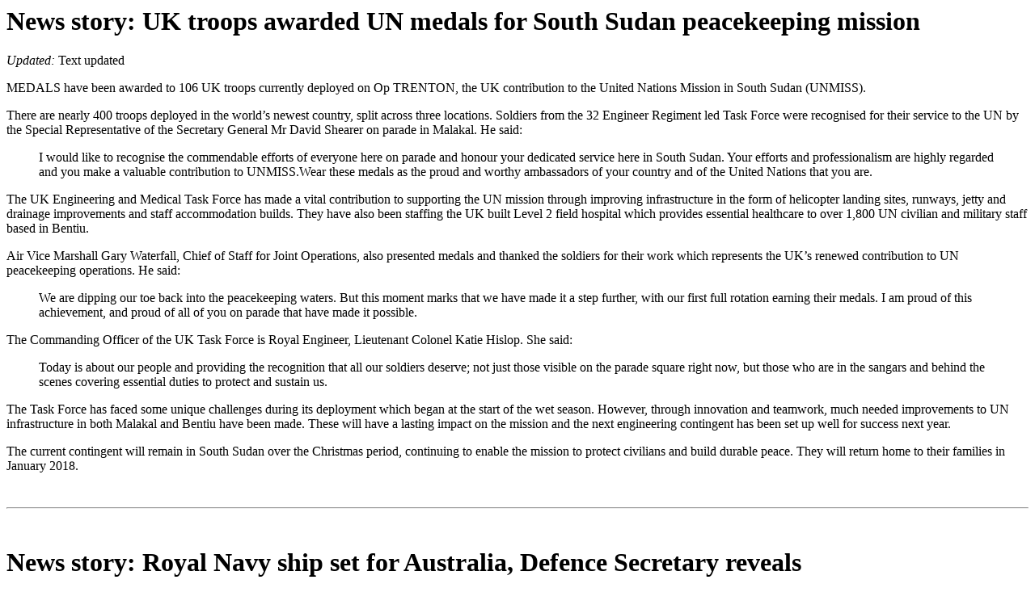

--- FILE ---
content_type: text/html; charset=UTF-8
request_url: http://www.government-world.com/tag/mod/page/347/?print=print-search
body_size: 7492
content:
<html>
			<head><title>Tag: MOD - Government World Magazine</title><style type="text/css">/* CSS Document */

/*
Theme Name:     xin-magazine Child
Theme URI:      http://www.government-world.com
Description:    Child theme for the xin-magazine theme
Author:         Richard Byrne
Author URI:     http://www.government-world.com
Template:       xin-magazine                            
Version:        0.1.0
*/
.comment-notes {
display:none;
}</style></head>
				<body class="pdfprnt_print ltr"><div id="content">						<div class="post">
							<div class="entry-header"><h1 class="entry-title">News story: UK troops awarded UN medals for South Sudan peacekeeping mission</h1></div>							<div class="entry-content"><p><em>Updated:</em> Text updated</p>
<div class="govspeak">
<p>MEDALS have been awarded to 106 UK troops currently deployed on Op TRENTON, the UK contribution to the United Nations Mission in South Sudan (UNMISS).</p>
<p>There are nearly 400 troops deployed in the world’s newest country, split across three locations. Soldiers from the 32 Engineer Regiment led Task Force were recognised for their service to the UN by the Special Representative of the Secretary General Mr David Shearer on parade in Malakal. He said:</p>
<blockquote>
<p class="last-child">I would like to recognise the commendable efforts of everyone here on parade and honour your dedicated service here in South Sudan. Your efforts and professionalism are highly regarded and you make a valuable contribution to UNMISS.Wear these medals as the proud and worthy ambassadors of your country and of the United Nations that you are.</p>
</blockquote>
<p>The UK Engineering and Medical Task Force has made a vital contribution to supporting the UN mission through improving infrastructure in the form of helicopter landing sites, runways, jetty and drainage improvements and staff accommodation builds. They have also been staffing the UK built Level 2 field hospital which provides essential healthcare to over 1,800 UN civilian and military staff based in Bentiu.</p>
<p>Air Vice Marshall Gary Waterfall, Chief of Staff for Joint Operations, also presented medals and thanked the soldiers for their work which represents the UK’s renewed contribution to UN peacekeeping operations. He said:</p>
<blockquote>
<p class="last-child">We are dipping our toe back into the peacekeeping waters.  But this moment marks that we have made it a step further, with our first full rotation earning their medals. I am proud of this achievement, and proud of all of you on parade that have made it possible.</p>
</blockquote>
<p>The Commanding Officer of the UK Task Force is Royal Engineer, Lieutenant Colonel Katie Hislop. She said:</p>
<blockquote>
<p class="last-child">Today is about our people and providing the recognition that all our soldiers deserve; not just those visible on the parade square right now, but those who are in the sangars and behind the scenes covering essential duties to protect and sustain us.</p>
</blockquote>
<p>The Task Force has faced some unique challenges during its deployment which began at the start of the wet season. However, through innovation and teamwork, much needed improvements to UN infrastructure in both Malakal and Bentiu have been made. These will have a lasting impact on the mission and the next engineering contingent has been set up well for success next year.</p>
<p>The current contingent will remain in South Sudan over the Christmas period, continuing to enable the mission to protect civilians and build durable peace. They will return home to their families in January 2018.</p>
</div>
</div>
						</div>
					<br/><hr/><br/>						<div class="post">
							<div class="entry-header"><h1 class="entry-title">News story: Royal Navy ship set for Australia, Defence Secretary reveals</h1></div>							<div class="entry-content"><div class="govspeak">
<p>The Defence Secretary had announced that <a href="https://www.gov.uk/government/news/hms-sutherland-to-deploy-to-asia-pacific-defence-secretary-announces-on-board">the ship would sail to the Asia Pacific whilst addressing the crew on-board in Devonport on Friday</a>, and has now provided further information of the deployment.</p>
<p>During recent conversations with Australian Defence Minister Marise Payne and Minister for Defence Industry Christopher Pyne the Defence Secretary reaffirmed his commitment to strengthening the Australia-UK defence relationship and exploring opportunities for our Armed Forces to work together.</p>
<p>The visit of HMS Sutherland, a Type 23 anti-submarine warfare frigate, offers further opportunities for the Royal Navy and the Australian Navy to collaborate.</p>
<h3 id="defence-secretary-gavin-williamson-said">Defence Secretary Gavin Williamson said:</h3>
<blockquote>
<p>Though we may be currently battling against each other on the cricket field, when it comes to defence, we stand together with Australia as allies not opponents. Our countries have fought alongside one another since the First World War and we continue to stand strong in the face of today’s intensifying global threats.</p>
<p class="last-child">I am pleased to announce that HMS Sutherland will set sail across the world next year and look forward to strengthening our close relationship with Australia.</p>
</blockquote>
<figure class="image embedded">
<div class="img"><img src="https://assets.publishing.service.gov.uk/government/uploads/system/uploads/image_data/file/69530/HMS_Sutherland.jpg" alt="The Type 23 frigate HMS Sutherland will deploy to Australia in the New Year."/></div><figcaption>The Type 23 frigate HMS Sutherland will deploy to Australia in the New Year.</figcaption></figure>
<p>The ship will visit Sydney, Perth and Adelaide and provides an outstanding opportunity for joint exercising. The deployment has the added benefit of showcasing Britain’s cutting-edge anti-submarine warfare technology.</p>
<p>Australia and the UK remain extremely close trading partners, exchanging £13.1bn of goods and services in 2016. In that year we also agreed to establish a bilateral Trade Working Group to begin scoping out the parameters for a future Free Trade Agreement. This week International Trade Secretary Liam Fox is in the country to advance the UK/Australia trade relationship, following a visit from Minister for Defence Procurement Harriett Baldwin earlier this month.</p>
<p>In August this year both countries’ Foreign and Defence Secretaries strengthened the already close relationship in the <a href="https://www.gov.uk/government/news/uk-australia-advance-bilateral-relationship-at-aukmin-2017">9th annual Australia-UK Ministerial talks (AUKMIN)</a>, agreeing on further joint work on cyber, Commonwealth and modern slavery. This deployment is a tangible demonstration of that commitment.</p>
<p>Whilst in the country earlier in the month, Defence Minister Harriett Baldwin <a href="https://www.gov.uk/government/news/uk-and-australia-step-up-defence-relationship-as-ministers-meet">announced the intention to look at the feasibility of fitting an Australian radar on future British warships</a>. The ‘CEAFAR’ radar, developed by CEA Technologies, is already in service with the Australian Navy and a capability study to fit the radar to British ships will begin early next year.</p>
</div>
</div>
						</div>
					<br/><hr/><br/>						<div class="post">
							<div class="entry-header"><h1 class="entry-title">News story: New fingerprint chemical to ‘make it much harder for criminals to escape justice’, Defence Minister announces</h1></div>							<div class="entry-content"><div class="govspeak">
<p>The technology uses an innovative chemical to recover fingerprints from surfaces that were previously extremely challenging or even impossible to work with, making them visible so that forensic scientists can identify guilty individuals.</p>
<p>This includes items exposed to high temperatures, including IED components and fired ammunition cases in a warzone, as well as metal items that have been deliberately cleaned, such as knives at a domestic crime scene. The new technique could help identify criminals ranging from insurgents to burglars.</p>
<h3 id="defence-minister-harriett-baldwin-said">Defence Minister Harriett Baldwin said:</h3>
<blockquote>
<p class="last-child">British innovation is progressing at a rapid pace and we are investing millions in it to keep our country safe. Whether it’s used on a foreign battlefield or a British crime scene, this pioneering fingerprint technology will make it much harder for criminals to escape justice.</p>
</blockquote>
<h3 id="steve-thorngate-from-the-defence-security-analysis-division-of-dstl-said">Steve Thorngate, from the Defence Security Analysis Division of Dstl, said:</h3>
<blockquote>
<p class="last-child">Through our work with Dr Paul Kelly at Loughborough University, the ability to significantly increase fingerprint recovery rates from items recovered, means that criminals will find it much harder to conceal their identity. Although the technology needs further refinement, it will be of significant benefit to forensic scientists across the world.</p>
</blockquote>
<figure class="image embedded">
<div class="img"><img src="https://assets.publishing.service.gov.uk/government/uploads/system/uploads/image_data/file/69513/Fingerprint_bullet.jpeg" alt="The new technology uses a chemical to recover fingerprints from challenging surfaces, such as bullets."/></div><figcaption>The new technology uses a chemical to recover fingerprints from challenging surfaces, such as bullets.</figcaption></figure>
<p>The advanced fingerprint visualisation technology has been developed jointly by the Defence Science and Technology Laboratory (Dstl), the Centre for Applied Science and Technology (CAST) and Loughborough University.</p>
<p>The project started life at Loughborough University where the concept was inadvertently discovered by Dr Paul Kelly, and developed by Dstl into an operational capability. Foster + Freeman (F+F), one of the world’s foremost forensic science equipment suppliers, will refine the technology before making it commercially available early next year.</p>
<p>The announcement also comes as the MOD prepares to host the two-day Artificial Intelligence Hackathon this week to explore the opportunities that ‘AI’ can provide to the defence of the UK.</p>
<p>Funded by the MOD’s £800m Innovation Fund, the Hackathon will bring top representatives from the MOD, defence industry, SMEs and academia together to brainstorm ideas on how AI can be applied across businesses, the military and civil society.</p>
<h3 id="defence-minister-harriett-baldwin-added">Defence Minister Harriett Baldwin added:</h3>
<blockquote>
<p class="last-child">This Hackathon is yet another example of how defence is getting together with academia and industry to ensure the UK remains a world leader in research, collaboration, and security.</p>
</blockquote>
<p>The MOD has committed 1.2% of the rising defence budget to cutting-edge science and technology.</p>
<p>The licence for the fingerprint technology has been negotiated by Ploughshare Innovations, Dstl’s technology transfer company, and has since been licensed by F+F.</p>
</div>
</div>
						</div>
					<br/><hr/><br/>						<div class="post">
							<div class="entry-header"><h1 class="entry-title">News story: Defence Secretary announces £250M investment in new homes for service families</h1></div>							<div class="entry-content"><div class="govspeak">
<p>The significant investment will see nearly 1000 new homes built in three locations across Salisbury Plain, the British Army’s largest training area in the UK. The locations for the new housing are Bulford, Larkhill and Ludgershall.</p>
<p>The new homes, which will be built by British construction company Lovell, will offer modern three and four bedroom accommodation, as well as a number of bungalows and adapted homes for families with specific needs, such as wheelchair access. Work on the new homes, which are being built under the Army Basing Programme (ABP), is expected to be completed in May 2020.</p>
<p>The new homes will support Service personnel and their families relocating from Germany in 2019 and also units moving within the UK.</p>
<p>Pre-construction work on the project has already begun, including off-site highways to facilitate access to the new homes. The returning troops can expect modern accommodation, as well as access to catering, retail and leisure facilities.</p>
<h3 id="defence-secretary-gavin-williamson-said">Defence Secretary Gavin Williamson said:</h3>
<blockquote>
<p class="last-child">This considerable investment in nearly 1,000 new homes is a reflection of our commitment to supporting Armed Forces families. Service families make an immense contribution to our country and I’m delighted to announce this £250 million funding for new homes to welcome our troops relocating from Germany.</p>
</blockquote>
<p>The £250 million investment comes alongside a further £90 million in road and utility improvements in support of the three developments. £1.1 billion has already pledged to the Salisbury Plain area for living and working accommodation ‘behind the wire’ including 2,500 bed spaces for single soldiers and the construction, conversion or refurbishment of nearly 250 other buildings such as offices, garages, workshops and mess facilities.</p>
<p>The Army is also working closely with Wiltshire Council to ensure that the soldiers and their families have access to all of the services they need, including education and health facilities. Wiltshire Council is spending over £20 million of the MOD’s contribution towards local community services in support of education provision across all age ranges.</p>
<h3 id="defence-minister-tobias-ellwood-said">Defence Minister Tobias Ellwood said:</h3>
<blockquote>
<p class="last-child">Investing not only in new homes but in all the things that help to make a place feel like home, such as education, infrastructure and leisure facilities, will make a big difference for those returning to the UK after being posted abroad. This boost to the area will provide a close-knit community for Armed Forces and their families for years to come.</p>
</blockquote>
<p>The Army Basing Programme has also recently completed building and refurbishment of accommodation at a number of other sites across the country in support of Troops relocating from Germany and within the UK. The ABP has also invested in new facilities in Kinloss, Leuchars, Catterick, South Cerney and North Luffenham, and significant refurbishments have taken place at a number of other MOD sites including York, Aldershot and Thorney Island.</p>
</div>
</div>
						</div>
					<br/><hr/><br/>						<div class="post">
							<div class="entry-header"><h1 class="entry-title">News story: MSPs discover more about life in the naval service</h1></div>							<div class="entry-content"><div class="govspeak">
<p>The purpose of their visit is to help MSPs to better understand the range of social and welfare issues relevant to armed forces personnel, and their families, within their community.</p>
<p>During their visit the MSPs saw displays of Royal Marine marksmanship, all terrain driving, stalking, artillery, and met with the Royal Navy’s bomb disposal experts from HM Naval Base Clyde. They also met with the families of RM Condor and the Naval Families Federation.</p>
<h3 id="naval-regional-commander-captain-chris-smith-said">Naval Regional Commander Captain Chris Smith said:</h3>
<blockquote>
<p>While Defence is clearly reserved to Westminster, it is the Scottish Parliament’s policies and decisions that affect the day to day lives of Scots-based service personnel.</p>
<p class="last-child">This is why it is essential that our elected representatives better understand military life, all the more so given that Scotland will be home to the entire Submarine Service from 2020, as well as an Army Infantry Brigade, the RAF’s Quick Reaction Alert interceptors (North) and submarine hunting Maritime Patrol Aircraft flying from Lossiemouth.</p>
</blockquote>
<figure class="image embedded">
<div class="img"><img src="https://assets.publishing.service.gov.uk/government/uploads/system/uploads/image_data/file/69414/MSPs_visit_to_RM_Condor.jpeg" alt="As part of the Armed Forces Visit Programme, a group of MSPs visited the Royal Marine base at Arbroath."/></div><figcaption>As part of the Armed Forces Visit Programme, a group of MSPs visited the Royal Marine base at Arbroath.</figcaption></figure>
<p>Launched by Presiding Officer Ken Macintosh MSP and the Ministry of Defence in April, the Armed Forces Visit Programme has already had successful fact-finding visits to the Army’s Glencorse Barracks, Penicuik, and RAF Lossiemouth, Moray.</p>
<p>The MOD has around 10,000 sailors, soldiers, and air personnel living permanently in Scotland, supported by 8,000 reservists and civilians.</p>
<p>Scottish industry benefits from Defence spending £1.5bn with it each year, supporting 9,750 private sector jobs in Scotland.</p>
<p>The Defence Board confirmed in February 2017, that £1.7 billion would be invested to upgrade Scottish military bases over the next decade.</p>
<h3 id="list-of-attending-msps">List of attending MSPs:</h3>
<ul>
<li>Keith Brown MSP, SNP, Clackmannanshire/Dunblane, (Cabinet Secretary Economy, Jobs and Fair Work/Veterans)</li>
<li>Maurice Corry MSP, Conservative, West Scotland</li>
<li>Graeme Dey MSP, SNP, Angus South</li>
<li>Murdo Fraser MSP, Conservative, Mid Scotland and Fife</li>
<li>Daniel Johnson MSP, Scottish Labour, Edinburgh Southern</li>
<li>Liam Kerr MSP, Conservative, North East Scot</li>
<li>Gordon Lindhurst MSP, Conservative, Lothian Region</li>
<li>Lewis Macdonald MSP, Scottish Labour, NE Scotland</li>
<li>Graham Simpson MSP, Conservative, Mid Scotland and Fife</li>
<li>Annie Wells MSP, Conservative, Glasgow</li>
</ul>
</div>
</div>
						</div>
					</div></body>
		</html>